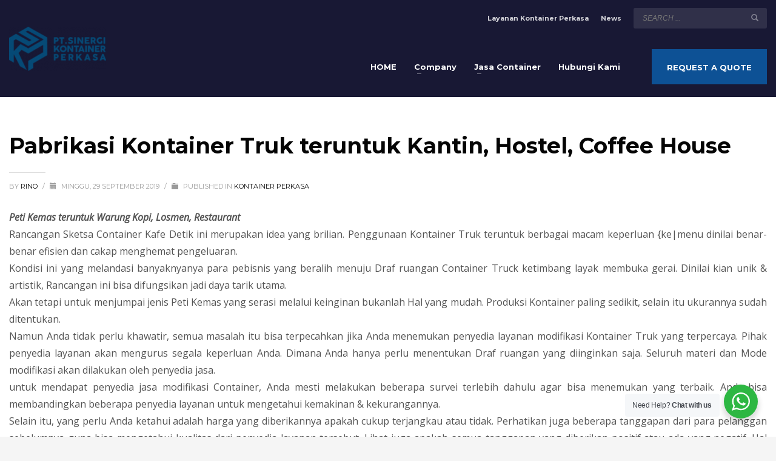

--- FILE ---
content_type: text/html; charset=UTF-8
request_url: https://kontainerperkasa.com/pabrikasi-kontainer-truk-teruntuk-kantin-hostel-coffee-house/
body_size: 25005
content:
<!DOCTYPE html>
<html lang="id">
<head>
<meta charset="UTF-8"/>
<meta name="twitter:widgets:csp" content="on"/>
<link rel="profile" href="http://gmpg.org/xfn/11"/>
<link rel="pingback" href="https://kontainerperkasa.com/xmlrpc.php"/>

<meta name='robots' content='index, follow, max-image-preview:large, max-snippet:-1, max-video-preview:-1' />

	<!-- This site is optimized with the Yoast SEO Premium plugin v17.6 (Yoast SEO v26.1.1) - https://yoast.com/wordpress/plugins/seo/ -->
	<title>Pabrikasi Kontainer Truk teruntuk Kantin, Hostel, Coffee House - Kontainer Perkasa</title><link rel="preload" as="style" href="https://fonts.googleapis.com/css?family=Open%20Sans%3A300%2C300italic%2Cregular%2Citalic%7CMontserrat%3Aregular%2C700&#038;display=swap" /><link rel="stylesheet" href="https://fonts.googleapis.com/css?family=Open%20Sans%3A300%2C300italic%2Cregular%2Citalic%7CMontserrat%3Aregular%2C700&#038;display=swap" media="print" onload="this.media='all'" /><noscript><link rel="stylesheet" href="https://fonts.googleapis.com/css?family=Open%20Sans%3A300%2C300italic%2Cregular%2Citalic%7CMontserrat%3Aregular%2C700&#038;display=swap" /></noscript><link rel="stylesheet" href="https://kontainerperkasa.com/wp-content/cache/min/1/71cfdd70d1c812c9f5a9e68615810d88.css" media="all" data-minify="1" />
	<link rel="canonical" href="https://kontainerperkasa.com/pabrikasi-kontainer-truk-teruntuk-kantin-hostel-coffee-house/" />
	<meta property="og:locale" content="id_ID" />
	<meta property="og:type" content="article" />
	<meta property="og:title" content="Pabrikasi Kontainer Truk teruntuk Kantin, Hostel, Coffee House" />
	<meta property="og:description" content="Peti Kemas teruntuk Warung Kopi, Losmen, Restaurant Rancangan Sketsa Container Kafe Detik ini merupakan idea yang brilian. Penggunaan Kontainer Truk teruntuk berbagai macam keperluan {ke|menu dinilai benar-benar efisien dan cakap menghemat pengeluaran. Kondisi ini yang melandasi banyaknyanya para pebisnis yang beralih menuju Draf ruangan Container Truck ketimbang layak membuka gerai. Dinilai kian unik &amp; artistik," />
	<meta property="og:url" content="https://kontainerperkasa.com/pabrikasi-kontainer-truk-teruntuk-kantin-hostel-coffee-house/" />
	<meta property="og:site_name" content="Kontainer Perkasa" />
	<meta property="article:published_time" content="2019-09-29T06:03:31+00:00" />
	<meta name="author" content="rino" />
	<meta name="twitter:card" content="summary_large_image" />
	<meta name="twitter:label1" content="Ditulis oleh" />
	<meta name="twitter:data1" content="rino" />
	<meta name="twitter:label2" content="Estimasi waktu membaca" />
	<meta name="twitter:data2" content="5 menit" />
	<script type="application/ld+json" class="yoast-schema-graph">{"@context":"https://schema.org","@graph":[{"@type":"WebPage","@id":"https://kontainerperkasa.com/pabrikasi-kontainer-truk-teruntuk-kantin-hostel-coffee-house/","url":"https://kontainerperkasa.com/pabrikasi-kontainer-truk-teruntuk-kantin-hostel-coffee-house/","name":"Pabrikasi Kontainer Truk teruntuk Kantin, Hostel, Coffee House - Kontainer Perkasa","isPartOf":{"@id":"https://kontainerperkasa.com/#website"},"datePublished":"2019-09-29T06:03:31+00:00","author":{"@id":"https://kontainerperkasa.com/#/schema/person/b99d76891fb4dfea8e6ced857911930b"},"breadcrumb":{"@id":"https://kontainerperkasa.com/pabrikasi-kontainer-truk-teruntuk-kantin-hostel-coffee-house/#breadcrumb"},"inLanguage":"id","potentialAction":[{"@type":"ReadAction","target":["https://kontainerperkasa.com/pabrikasi-kontainer-truk-teruntuk-kantin-hostel-coffee-house/"]}]},{"@type":"BreadcrumbList","@id":"https://kontainerperkasa.com/pabrikasi-kontainer-truk-teruntuk-kantin-hostel-coffee-house/#breadcrumb","itemListElement":[{"@type":"ListItem","position":1,"name":"Home","item":"https://kontainerperkasa.com/"},{"@type":"ListItem","position":2,"name":"Pabrikasi Kontainer Truk teruntuk Kantin, Hostel, Coffee House"}]},{"@type":"WebSite","@id":"https://kontainerperkasa.com/#website","url":"https://kontainerperkasa.com/","name":"Kontainer Perkasa","description":"Kontainer Perkasa","potentialAction":[{"@type":"SearchAction","target":{"@type":"EntryPoint","urlTemplate":"https://kontainerperkasa.com/?s={search_term_string}"},"query-input":{"@type":"PropertyValueSpecification","valueRequired":true,"valueName":"search_term_string"}}],"inLanguage":"id"},{"@type":"Person","@id":"https://kontainerperkasa.com/#/schema/person/b99d76891fb4dfea8e6ced857911930b","name":"rino","image":{"@type":"ImageObject","inLanguage":"id","@id":"https://kontainerperkasa.com/#/schema/person/image/","url":"https://secure.gravatar.com/avatar/d838f09ce1649d54f1990ced314da1905382ae9ad424b3b1272ccd5645ac581b?s=96&d=mm&r=g","contentUrl":"https://secure.gravatar.com/avatar/d838f09ce1649d54f1990ced314da1905382ae9ad424b3b1272ccd5645ac581b?s=96&d=mm&r=g","caption":"rino"},"url":"https://kontainerperkasa.com/author/rino/"},{"@type":"ImageObject","inLanguage":"id","@id":"https://kontainerperkasa.com/pabrikasi-kontainer-truk-teruntuk-kantin-hostel-coffee-house/#local-main-organization-logo","url":"","contentUrl":"","caption":"Kontainer Perkasa"}]}</script>
	<!-- / Yoast SEO Premium plugin. -->


<link rel='dns-prefetch' href='//www.googletagmanager.com' />
<link rel='dns-prefetch' href='//fonts.googleapis.com' />
<link href='https://fonts.gstatic.com' crossorigin rel='preconnect' />
<link rel="alternate" type="application/rss+xml" title="Kontainer Perkasa &raquo; Feed" href="https://kontainerperkasa.com/feed/" />
<link rel="alternate" type="application/rss+xml" title="Kontainer Perkasa &raquo; Umpan Komentar" href="https://kontainerperkasa.com/comments/feed/" />
<link rel="alternate" type="application/rss+xml" title="Kontainer Perkasa &raquo; Pabrikasi Kontainer Truk teruntuk Kantin, Hostel, Coffee House Umpan Komentar" href="https://kontainerperkasa.com/pabrikasi-kontainer-truk-teruntuk-kantin-hostel-coffee-house/feed/" />
<link rel="alternate" title="oEmbed (JSON)" type="application/json+oembed" href="https://kontainerperkasa.com/wp-json/oembed/1.0/embed?url=https%3A%2F%2Fkontainerperkasa.com%2Fpabrikasi-kontainer-truk-teruntuk-kantin-hostel-coffee-house%2F" />
<link rel="alternate" title="oEmbed (XML)" type="text/xml+oembed" href="https://kontainerperkasa.com/wp-json/oembed/1.0/embed?url=https%3A%2F%2Fkontainerperkasa.com%2Fpabrikasi-kontainer-truk-teruntuk-kantin-hostel-coffee-house%2F&#038;format=xml" />
<style id='wp-img-auto-sizes-contain-inline-css' type='text/css'>
img:is([sizes=auto i],[sizes^="auto," i]){contain-intrinsic-size:3000px 1500px}
/*# sourceURL=wp-img-auto-sizes-contain-inline-css */
</style>

<style id='wp-emoji-styles-inline-css' type='text/css'>

	img.wp-smiley, img.emoji {
		display: inline !important;
		border: none !important;
		box-shadow: none !important;
		height: 1em !important;
		width: 1em !important;
		margin: 0 0.07em !important;
		vertical-align: -0.1em !important;
		background: none !important;
		padding: 0 !important;
	}
/*# sourceURL=wp-emoji-styles-inline-css */
</style>

<style id='global-styles-inline-css' type='text/css'>
:root{--wp--preset--aspect-ratio--square: 1;--wp--preset--aspect-ratio--4-3: 4/3;--wp--preset--aspect-ratio--3-4: 3/4;--wp--preset--aspect-ratio--3-2: 3/2;--wp--preset--aspect-ratio--2-3: 2/3;--wp--preset--aspect-ratio--16-9: 16/9;--wp--preset--aspect-ratio--9-16: 9/16;--wp--preset--color--black: #000000;--wp--preset--color--cyan-bluish-gray: #abb8c3;--wp--preset--color--white: #ffffff;--wp--preset--color--pale-pink: #f78da7;--wp--preset--color--vivid-red: #cf2e2e;--wp--preset--color--luminous-vivid-orange: #ff6900;--wp--preset--color--luminous-vivid-amber: #fcb900;--wp--preset--color--light-green-cyan: #7bdcb5;--wp--preset--color--vivid-green-cyan: #00d084;--wp--preset--color--pale-cyan-blue: #8ed1fc;--wp--preset--color--vivid-cyan-blue: #0693e3;--wp--preset--color--vivid-purple: #9b51e0;--wp--preset--gradient--vivid-cyan-blue-to-vivid-purple: linear-gradient(135deg,rgb(6,147,227) 0%,rgb(155,81,224) 100%);--wp--preset--gradient--light-green-cyan-to-vivid-green-cyan: linear-gradient(135deg,rgb(122,220,180) 0%,rgb(0,208,130) 100%);--wp--preset--gradient--luminous-vivid-amber-to-luminous-vivid-orange: linear-gradient(135deg,rgb(252,185,0) 0%,rgb(255,105,0) 100%);--wp--preset--gradient--luminous-vivid-orange-to-vivid-red: linear-gradient(135deg,rgb(255,105,0) 0%,rgb(207,46,46) 100%);--wp--preset--gradient--very-light-gray-to-cyan-bluish-gray: linear-gradient(135deg,rgb(238,238,238) 0%,rgb(169,184,195) 100%);--wp--preset--gradient--cool-to-warm-spectrum: linear-gradient(135deg,rgb(74,234,220) 0%,rgb(151,120,209) 20%,rgb(207,42,186) 40%,rgb(238,44,130) 60%,rgb(251,105,98) 80%,rgb(254,248,76) 100%);--wp--preset--gradient--blush-light-purple: linear-gradient(135deg,rgb(255,206,236) 0%,rgb(152,150,240) 100%);--wp--preset--gradient--blush-bordeaux: linear-gradient(135deg,rgb(254,205,165) 0%,rgb(254,45,45) 50%,rgb(107,0,62) 100%);--wp--preset--gradient--luminous-dusk: linear-gradient(135deg,rgb(255,203,112) 0%,rgb(199,81,192) 50%,rgb(65,88,208) 100%);--wp--preset--gradient--pale-ocean: linear-gradient(135deg,rgb(255,245,203) 0%,rgb(182,227,212) 50%,rgb(51,167,181) 100%);--wp--preset--gradient--electric-grass: linear-gradient(135deg,rgb(202,248,128) 0%,rgb(113,206,126) 100%);--wp--preset--gradient--midnight: linear-gradient(135deg,rgb(2,3,129) 0%,rgb(40,116,252) 100%);--wp--preset--font-size--small: 13px;--wp--preset--font-size--medium: 20px;--wp--preset--font-size--large: 36px;--wp--preset--font-size--x-large: 42px;--wp--preset--spacing--20: 0.44rem;--wp--preset--spacing--30: 0.67rem;--wp--preset--spacing--40: 1rem;--wp--preset--spacing--50: 1.5rem;--wp--preset--spacing--60: 2.25rem;--wp--preset--spacing--70: 3.38rem;--wp--preset--spacing--80: 5.06rem;--wp--preset--shadow--natural: 6px 6px 9px rgba(0, 0, 0, 0.2);--wp--preset--shadow--deep: 12px 12px 50px rgba(0, 0, 0, 0.4);--wp--preset--shadow--sharp: 6px 6px 0px rgba(0, 0, 0, 0.2);--wp--preset--shadow--outlined: 6px 6px 0px -3px rgb(255, 255, 255), 6px 6px rgb(0, 0, 0);--wp--preset--shadow--crisp: 6px 6px 0px rgb(0, 0, 0);}:where(.is-layout-flex){gap: 0.5em;}:where(.is-layout-grid){gap: 0.5em;}body .is-layout-flex{display: flex;}.is-layout-flex{flex-wrap: wrap;align-items: center;}.is-layout-flex > :is(*, div){margin: 0;}body .is-layout-grid{display: grid;}.is-layout-grid > :is(*, div){margin: 0;}:where(.wp-block-columns.is-layout-flex){gap: 2em;}:where(.wp-block-columns.is-layout-grid){gap: 2em;}:where(.wp-block-post-template.is-layout-flex){gap: 1.25em;}:where(.wp-block-post-template.is-layout-grid){gap: 1.25em;}.has-black-color{color: var(--wp--preset--color--black) !important;}.has-cyan-bluish-gray-color{color: var(--wp--preset--color--cyan-bluish-gray) !important;}.has-white-color{color: var(--wp--preset--color--white) !important;}.has-pale-pink-color{color: var(--wp--preset--color--pale-pink) !important;}.has-vivid-red-color{color: var(--wp--preset--color--vivid-red) !important;}.has-luminous-vivid-orange-color{color: var(--wp--preset--color--luminous-vivid-orange) !important;}.has-luminous-vivid-amber-color{color: var(--wp--preset--color--luminous-vivid-amber) !important;}.has-light-green-cyan-color{color: var(--wp--preset--color--light-green-cyan) !important;}.has-vivid-green-cyan-color{color: var(--wp--preset--color--vivid-green-cyan) !important;}.has-pale-cyan-blue-color{color: var(--wp--preset--color--pale-cyan-blue) !important;}.has-vivid-cyan-blue-color{color: var(--wp--preset--color--vivid-cyan-blue) !important;}.has-vivid-purple-color{color: var(--wp--preset--color--vivid-purple) !important;}.has-black-background-color{background-color: var(--wp--preset--color--black) !important;}.has-cyan-bluish-gray-background-color{background-color: var(--wp--preset--color--cyan-bluish-gray) !important;}.has-white-background-color{background-color: var(--wp--preset--color--white) !important;}.has-pale-pink-background-color{background-color: var(--wp--preset--color--pale-pink) !important;}.has-vivid-red-background-color{background-color: var(--wp--preset--color--vivid-red) !important;}.has-luminous-vivid-orange-background-color{background-color: var(--wp--preset--color--luminous-vivid-orange) !important;}.has-luminous-vivid-amber-background-color{background-color: var(--wp--preset--color--luminous-vivid-amber) !important;}.has-light-green-cyan-background-color{background-color: var(--wp--preset--color--light-green-cyan) !important;}.has-vivid-green-cyan-background-color{background-color: var(--wp--preset--color--vivid-green-cyan) !important;}.has-pale-cyan-blue-background-color{background-color: var(--wp--preset--color--pale-cyan-blue) !important;}.has-vivid-cyan-blue-background-color{background-color: var(--wp--preset--color--vivid-cyan-blue) !important;}.has-vivid-purple-background-color{background-color: var(--wp--preset--color--vivid-purple) !important;}.has-black-border-color{border-color: var(--wp--preset--color--black) !important;}.has-cyan-bluish-gray-border-color{border-color: var(--wp--preset--color--cyan-bluish-gray) !important;}.has-white-border-color{border-color: var(--wp--preset--color--white) !important;}.has-pale-pink-border-color{border-color: var(--wp--preset--color--pale-pink) !important;}.has-vivid-red-border-color{border-color: var(--wp--preset--color--vivid-red) !important;}.has-luminous-vivid-orange-border-color{border-color: var(--wp--preset--color--luminous-vivid-orange) !important;}.has-luminous-vivid-amber-border-color{border-color: var(--wp--preset--color--luminous-vivid-amber) !important;}.has-light-green-cyan-border-color{border-color: var(--wp--preset--color--light-green-cyan) !important;}.has-vivid-green-cyan-border-color{border-color: var(--wp--preset--color--vivid-green-cyan) !important;}.has-pale-cyan-blue-border-color{border-color: var(--wp--preset--color--pale-cyan-blue) !important;}.has-vivid-cyan-blue-border-color{border-color: var(--wp--preset--color--vivid-cyan-blue) !important;}.has-vivid-purple-border-color{border-color: var(--wp--preset--color--vivid-purple) !important;}.has-vivid-cyan-blue-to-vivid-purple-gradient-background{background: var(--wp--preset--gradient--vivid-cyan-blue-to-vivid-purple) !important;}.has-light-green-cyan-to-vivid-green-cyan-gradient-background{background: var(--wp--preset--gradient--light-green-cyan-to-vivid-green-cyan) !important;}.has-luminous-vivid-amber-to-luminous-vivid-orange-gradient-background{background: var(--wp--preset--gradient--luminous-vivid-amber-to-luminous-vivid-orange) !important;}.has-luminous-vivid-orange-to-vivid-red-gradient-background{background: var(--wp--preset--gradient--luminous-vivid-orange-to-vivid-red) !important;}.has-very-light-gray-to-cyan-bluish-gray-gradient-background{background: var(--wp--preset--gradient--very-light-gray-to-cyan-bluish-gray) !important;}.has-cool-to-warm-spectrum-gradient-background{background: var(--wp--preset--gradient--cool-to-warm-spectrum) !important;}.has-blush-light-purple-gradient-background{background: var(--wp--preset--gradient--blush-light-purple) !important;}.has-blush-bordeaux-gradient-background{background: var(--wp--preset--gradient--blush-bordeaux) !important;}.has-luminous-dusk-gradient-background{background: var(--wp--preset--gradient--luminous-dusk) !important;}.has-pale-ocean-gradient-background{background: var(--wp--preset--gradient--pale-ocean) !important;}.has-electric-grass-gradient-background{background: var(--wp--preset--gradient--electric-grass) !important;}.has-midnight-gradient-background{background: var(--wp--preset--gradient--midnight) !important;}.has-small-font-size{font-size: var(--wp--preset--font-size--small) !important;}.has-medium-font-size{font-size: var(--wp--preset--font-size--medium) !important;}.has-large-font-size{font-size: var(--wp--preset--font-size--large) !important;}.has-x-large-font-size{font-size: var(--wp--preset--font-size--x-large) !important;}
/*# sourceURL=global-styles-inline-css */
</style>

<style id='classic-theme-styles-inline-css' type='text/css'>
/*! This file is auto-generated */
.wp-block-button__link{color:#fff;background-color:#32373c;border-radius:9999px;box-shadow:none;text-decoration:none;padding:calc(.667em + 2px) calc(1.333em + 2px);font-size:1.125em}.wp-block-file__button{background:#32373c;color:#fff;text-decoration:none}
/*# sourceURL=/wp-includes/css/classic-themes.min.css */
</style>








<style id='rs-plugin-settings-inline-css' type='text/css'>
#rs-demo-id {}
/*# sourceURL=rs-plugin-settings-inline-css */
</style>







<link rel='stylesheet' id='th-theme-print-stylesheet-css' href='https://kontainerperkasa.com/wp-content/themes/kallyas/css/print.css?ver=4.17.3' type='text/css' media='print' />

<style id='rocket-lazyload-inline-css' type='text/css'>
.rll-youtube-player{position:relative;padding-bottom:56.23%;height:0;overflow:hidden;max-width:100%;}.rll-youtube-player iframe{position:absolute;top:0;left:0;width:100%;height:100%;z-index:100;background:0 0}.rll-youtube-player img{bottom:0;display:block;left:0;margin:auto;max-width:100%;width:100%;position:absolute;right:0;top:0;border:none;height:auto;cursor:pointer;-webkit-transition:.4s all;-moz-transition:.4s all;transition:.4s all}.rll-youtube-player img:hover{-webkit-filter:brightness(75%)}.rll-youtube-player .play{height:72px;width:72px;left:50%;top:50%;margin-left:-36px;margin-top:-36px;position:absolute;background:url(https://kontainerperkasa.com/wp-content/plugins/wp-rocket/assets/img/youtube.png) no-repeat;cursor:pointer}
/*# sourceURL=rocket-lazyload-inline-css */
</style>
<script type="text/javascript" src="https://kontainerperkasa.com/wp-includes/js/jquery/jquery.min.js?ver=3.7.1" id="jquery-core-js" defer></script>



<script type="text/javascript" id="nta-js-popup-js-extra">
/* <![CDATA[ */
var ntawaAjax = {"url":"https://kontainerperkasa.com/wp-admin/admin-ajax.php"};
//# sourceURL=nta-js-popup-js-extra
/* ]]> */
</script>


<!-- Potongan tag Google (gtag.js) ditambahkan oleh Site Kit -->
<!-- Snippet Google Analytics telah ditambahkan oleh Site Kit -->
<script type="text/javascript" src="https://www.googletagmanager.com/gtag/js?id=G-EFGVXKYG8B" id="google_gtagjs-js" async></script>
<script type="text/javascript" id="google_gtagjs-js-after">
/* <![CDATA[ */
window.dataLayer = window.dataLayer || [];function gtag(){dataLayer.push(arguments);}
gtag("set","linker",{"domains":["kontainerperkasa.com"]});
gtag("js", new Date());
gtag("set", "developer_id.dZTNiMT", true);
gtag("config", "G-EFGVXKYG8B");
//# sourceURL=google_gtagjs-js-after
/* ]]> */
</script>
<link rel="https://api.w.org/" href="https://kontainerperkasa.com/wp-json/" /><link rel="alternate" title="JSON" type="application/json" href="https://kontainerperkasa.com/wp-json/wp/v2/posts/15916" /><link rel="EditURI" type="application/rsd+xml" title="RSD" href="https://kontainerperkasa.com/xmlrpc.php?rsd" />
<meta name="generator" content="WordPress 6.9" />
<link rel='shortlink' href='https://kontainerperkasa.com/?p=15916' />
<meta name="generator" content="Site Kit by Google 1.163.0" />		<meta name="theme-color"
			  content="#0d5195">
				<meta name="viewport" content="width=device-width, initial-scale=1, maximum-scale=1"/>
		
		<!--[if lte IE 8]>
		<script type="text/javascript">var \$buoop = {
				vs: {i: 10, f: 25, o: 12.1, s: 7, n: 9}
			};

			\$buoop.ol = window.onload;

			window.onload = function () {
				try {
					if (\$buoop.ol) {
						\$buoop.ol()
					}
				}
				catch (e) {
				}

				var e = document.createElement("script");
				e.setAttribute("type", "text/javascript");
				e.setAttribute("src", "https://browser-update.org/update.js");
				document.body.appendChild(e);
			};</script>
		<![endif]-->

		<!-- for IE6-8 support of HTML5 elements -->
		<!--[if lt IE 9]>
		<script src="//html5shim.googlecode.com/svn/trunk/html5.js"></script>
		<![endif]-->
		
	<!-- Fallback for animating in viewport -->
	<noscript>
		<style type="text/css" media="screen">
			.zn-animateInViewport {visibility: visible;}
		</style>
	</noscript>
	<meta name="generator" content="Elementor 3.32.4; features: additional_custom_breakpoints; settings: css_print_method-external, google_font-enabled, font_display-auto">
<style type="text/css">.recentcomments a{display:inline !important;padding:0 !important;margin:0 !important;}</style>        <style>
            .wa__stt_offline{
                pointer-events: none;
            }

            .wa__button_text_only_me .wa__btn_txt{
                padding-top: 16px !important;
                padding-bottom: 15px !important;
            }

            .wa__popup_content_item .wa__cs_img_wrap{
                width: 48px;
                height: 48px;
            }

            .wa__popup_chat_box .wa__popup_heading{
                background: #2db742;
            }

            .wa__btn_popup .wa__btn_popup_icon{
                background: #2db742;
            }

            .wa__popup_chat_box .wa__stt{
                border-left: 2px solid  #2db742;
            }

            .wa__popup_chat_box .wa__popup_heading .wa__popup_title{
                color: #fff;
            }

            .wa__popup_chat_box .wa__popup_heading .wa__popup_intro{
                color: #fff;
                opacity: 0.8;
            }

            .wa__popup_chat_box .wa__popup_heading .wa__popup_intro strong{

            }

            
        </style>

        			<style>
				.e-con.e-parent:nth-of-type(n+4):not(.e-lazyloaded):not(.e-no-lazyload),
				.e-con.e-parent:nth-of-type(n+4):not(.e-lazyloaded):not(.e-no-lazyload) * {
					background-image: none !important;
				}
				@media screen and (max-height: 1024px) {
					.e-con.e-parent:nth-of-type(n+3):not(.e-lazyloaded):not(.e-no-lazyload),
					.e-con.e-parent:nth-of-type(n+3):not(.e-lazyloaded):not(.e-no-lazyload) * {
						background-image: none !important;
					}
				}
				@media screen and (max-height: 640px) {
					.e-con.e-parent:nth-of-type(n+2):not(.e-lazyloaded):not(.e-no-lazyload),
					.e-con.e-parent:nth-of-type(n+2):not(.e-lazyloaded):not(.e-no-lazyload) * {
						background-image: none !important;
					}
				}
			</style>
			<meta name="generator" content="Powered by Slider Revolution 6.0.5 - responsive, Mobile-Friendly Slider Plugin for WordPress with comfortable drag and drop interface." />
<link rel="icon" href="https://kontainerperkasa.com/wp-content/uploads/2019/08/cropped-Sinergi-Kontainer-Perkasa-e1566499733425-150x150.png" sizes="32x32" />
<link rel="icon" href="https://kontainerperkasa.com/wp-content/uploads/2019/08/cropped-Sinergi-Kontainer-Perkasa-e1566499733425-300x300.png" sizes="192x192" />
<link rel="apple-touch-icon" href="https://kontainerperkasa.com/wp-content/uploads/2019/08/cropped-Sinergi-Kontainer-Perkasa-e1566499733425-187x187.png" />
<meta name="msapplication-TileImage" content="https://kontainerperkasa.com/wp-content/uploads/2019/08/cropped-Sinergi-Kontainer-Perkasa-e1566499733425-300x300.png" />
<script type="text/javascript">function setREVStartSize(a){try{var b,c=document.getElementById(a.c).parentNode.offsetWidth;if(c=0===c||isNaN(c)?window.innerWidth:c,a.tabw=void 0===a.tabw?0:parseInt(a.tabw),a.thumbw=void 0===a.thumbw?0:parseInt(a.thumbw),a.tabh=void 0===a.tabh?0:parseInt(a.tabh),a.thumbh=void 0===a.thumbh?0:parseInt(a.thumbh),a.tabhide=void 0===a.tabhide?0:parseInt(a.tabhide),a.thumbhide=void 0===a.thumbhide?0:parseInt(a.thumbhide),a.mh=void 0===a.mh||""==a.mh?0:a.mh,"fullscreen"===a.layout||"fullscreen"===a.l)b=Math.max(a.mh,window.innerHeight);else{for(var d in a.gw=Array.isArray(a.gw)?a.gw:[a.gw],a.rl)(void 0===a.gw[d]||0===a.gw[d])&&(a.gw[d]=a.gw[d-1]);for(var d in a.gh=void 0===a.el||""===a.el||Array.isArray(a.el)&&0==a.el.length?a.gh:a.el,a.gh=Array.isArray(a.gh)?a.gh:[a.gh],a.rl)(void 0===a.gh[d]||0===a.gh[d])&&(a.gh[d]=a.gh[d-1]);var e,f=Array(a.rl.length),g=0;for(var d in a.tabw=a.tabhide>=c?0:a.tabw,a.thumbw=a.thumbhide>=c?0:a.thumbw,a.tabh=a.tabhide>=c?0:a.tabh,a.thumbh=a.thumbhide>=c?0:a.thumbh,a.rl)f[d]=a.rl[d]<window.innerWidth?0:a.rl[d];for(var d in e=f[0],f)e>f[d]&&0<f[d]&&(e=f[d],g=d);var h=c>a.gw[g]+a.tabw+a.thumbw?1:(c-(a.tabw+a.thumbw))/a.gw[g];b=a.gh[g]*h+(a.tabh+a.thumbh)}void 0===window.rs_init_css&&(window.rs_init_css=document.head.appendChild(document.createElement("style"))),document.getElementById(a.c).height=b,window.rs_init_css.innerHTML+="#"+a.c+"_wrapper { height: "+b+"px }"}catch(a){console.log("Failure at Presize of Slider:"+a)}};</script>
<!-- Global site tag (gtag.js) - Google Analytics -->
<script async src="https://www.googletagmanager.com/gtag/js?id=UA-144162501-2"></script>
<script>
  window.dataLayer = window.dataLayer || [];
  function gtag(){dataLayer.push(arguments);}
  gtag('js', new Date());

  gtag('config', 'UA-144162501-2');
</script>
<noscript><style id="rocket-lazyload-nojs-css">.rll-youtube-player, [data-lazy-src]{display:none !important;}</style></noscript></head>

<body  class="wp-singular post-template-default single single-post postid-15916 single-format-standard wp-theme-kallyas kl-skin--light elementor-default elementor-kit-19126" itemscope="itemscope" itemtype="https://schema.org/WebPage" >


<div class="login_register_stuff"></div><!-- end login register stuff -->		<div id="fb-root"></div>
		
		

<div id="page_wrapper">

<header id="header" class="site-header  style4 cta_button    header--no-stick headerstyle-xs--image_color  sticky-resize headerstyle--image_color site-header--relative nav-th--light siteheader-classic siteheader-classic-normal sheader-sh--light"  >
		<div class="site-header-wrapper sticky-top-area">

		<div class="kl-top-header site-header-main-wrapper clearfix   sh--light">

			<div class="container siteheader-container header--oldstyles">

				<div class="fxb-row fxb-row-col-sm">

										<div class='fxb-col fxb fxb-center-x fxb-center-y fxb-basis-auto fxb-grow-0'>
								<div id="logo-container" class="logo-container   logosize--no zn-original-logo">
			<!-- Logo -->
			<h3 class='site-logo logo ' id='logo'><a href='https://kontainerperkasa.com/' class='site-logo-anch'><img class="logo-img site-logo-img" src="data:image/svg+xml,%3Csvg%20xmlns='http://www.w3.org/2000/svg'%20viewBox='0%200%20160%2073'%3E%3C/svg%3E" width="160" height="73"  alt="Kontainer Perkasa" title="Kontainer Perkasa" data-mobile-logo="https://kontainerperkasa.com/wp-content/uploads/2021/10/Sinergi-Kontainer-Perkasa-e1566499733425.png-e1635660886946.webp" data-lazy-src="https://kontainerperkasa.com/wp-content/uploads/2019/08/Sinergi-Kontainer-Perkasa-e1635660841108.png" /><noscript><img class="logo-img site-logo-img" src="https://kontainerperkasa.com/wp-content/uploads/2019/08/Sinergi-Kontainer-Perkasa-e1635660841108.png" width="160" height="73"  alt="Kontainer Perkasa" title="Kontainer Perkasa" data-mobile-logo="https://kontainerperkasa.com/wp-content/uploads/2021/10/Sinergi-Kontainer-Perkasa-e1566499733425.png-e1635660886946.webp" /></noscript></a></h3>			<!-- InfoCard -->
					</div>

							</div>
					
					<div class='fxb-col fxb-basis-auto'>

						

	<div class="separator site-header-separator visible-xs"></div>
	<div class="fxb-row site-header-row site-header-top ">

		<div class='fxb-col fxb fxb-start-x fxb-center-y fxb-basis-auto site-header-col-left site-header-top-left'>
								</div>

		<div class='fxb-col fxb fxb-end-x fxb-center-y fxb-basis-auto site-header-col-right site-header-top-right'>
						<ul id="menu-top-menu-1" class=" topnav topnav-no-sc"><li class="menu-item menu-item-type-post_type menu-item-object-page menu-item-718"><a href="https://kontainerperkasa.com/service-kontainer-perkasa/">Layanan Kontainer Perkasa</a></li>
<li class="menu-item menu-item-type-post_type menu-item-object-page menu-item-728"><a href="https://kontainerperkasa.com/news/">News</a></li>
</ul>
		<div id="search" class="sh-component header-search headsearch--inp">

			<a href="#" class="searchBtn header-search-button">
				<span class="glyphicon glyphicon-search kl-icon-white"></span>
			</a>

			<div class="search-container header-search-container">
				
<form id="searchform" class="gensearch__form" action="https://kontainerperkasa.com/" method="get">
	<input id="s" name="s" value="" class="inputbox gensearch__input" type="text" placeholder="SEARCH ..." />
	<button type="submit" id="searchsubmit" value="go" class="gensearch__submit glyphicon glyphicon-search"></button>
	</form>			</div>
		</div>

				</div>

	</div><!-- /.site-header-top -->

	<div class="separator site-header-separator visible-xs"></div>


<div class="fxb-row site-header-row site-header-main ">

	<div class='fxb-col fxb fxb-start-x fxb-center-y fxb-basis-auto site-header-col-left site-header-main-left'>
			</div>

	<div class='fxb-col fxb fxb-center-x fxb-center-y fxb-basis-auto site-header-col-center site-header-main-center'>
			</div>

	<div class='fxb-col fxb fxb-end-x fxb-center-y fxb-basis-auto site-header-col-right site-header-main-right'>

		<div class='fxb-col fxb fxb-end-x fxb-center-y fxb-basis-auto site-header-main-right-top'>
								<div class="sh-component main-menu-wrapper" role="navigation" itemscope="itemscope" itemtype="https://schema.org/SiteNavigationElement" >

					<div class="zn-res-menuwrapper">
			<a href="#" class="zn-res-trigger zn-menuBurger zn-menuBurger--3--s zn-menuBurger--anim1 " id="zn-res-trigger">
				<span></span>
				<span></span>
				<span></span>
			</a>
		</div><!-- end responsive menu -->
		<div id="main-menu" class="main-nav mainnav--sidepanel mainnav--active-uline mainnav--pointer-dash nav-mm--light zn_mega_wrapper "><ul id="menu-main-menu" class="main-menu main-menu-nav zn_mega_menu "><li id="menu-item-495" class="main-menu-item menu-item menu-item-type-post_type menu-item-object-page menu-item-home menu-item-495  main-menu-item-top  menu-item-even menu-item-depth-0"><a href="https://kontainerperkasa.com/" class=" main-menu-link main-menu-link-top"><span>HOME</span></a></li>
<li id="menu-item-731" class="main-menu-item menu-item menu-item-type-post_type menu-item-object-page menu-item-has-children menu-item-731  main-menu-item-top  menu-item-even menu-item-depth-0"><a href="https://kontainerperkasa.com/tentang-kami/" class=" main-menu-link main-menu-link-top"><span>Company</span></a>
<ul class="sub-menu clearfix">
	<li id="menu-item-733" class="main-menu-item menu-item menu-item-type-post_type menu-item-object-page menu-item-733  main-menu-item-sub  menu-item-odd menu-item-depth-1"><a href="https://kontainerperkasa.com/tentang-kami/" class=" main-menu-link main-menu-link-sub"><span>Tentang Kami</span></a></li>
	<li id="menu-item-715" class="main-menu-item menu-item menu-item-type-post_type menu-item-object-page menu-item-715  main-menu-item-sub  menu-item-odd menu-item-depth-1"><a href="https://kontainerperkasa.com/service-kontainer-perkasa/" class=" main-menu-link main-menu-link-sub"><span>Service Kontainer Perkasa</span></a></li>
	<li id="menu-item-709" class="main-menu-item menu-item menu-item-type-post_type menu-item-object-page menu-item-709  main-menu-item-sub  menu-item-odd menu-item-depth-1"><a href="https://kontainerperkasa.com/galeri-kontainer-perkasa/" class=" main-menu-link main-menu-link-sub"><span>Galeri Kontainer Perkasa</span></a></li>
</ul>
</li>
<li id="menu-item-774" class="main-menu-item menu-item menu-item-type-post_type menu-item-object-page menu-item-has-children menu-item-774  main-menu-item-top  menu-item-even menu-item-depth-0"><a href="https://kontainerperkasa.com/sewa-container-tahunan/" class=" main-menu-link main-menu-link-top"><span>Jasa Container</span></a>
<ul class="sub-menu clearfix">
	<li id="menu-item-767" class="main-menu-item menu-item menu-item-type-post_type menu-item-object-page menu-item-767  main-menu-item-sub  menu-item-odd menu-item-depth-1"><a href="https://kontainerperkasa.com/container-cafe/" class=" main-menu-link main-menu-link-sub"><span>Container Cafe</span></a></li>
	<li id="menu-item-768" class="main-menu-item menu-item menu-item-type-post_type menu-item-object-page menu-item-768  main-menu-item-sub  menu-item-odd menu-item-depth-1"><a href="https://kontainerperkasa.com/container-office/" class=" main-menu-link main-menu-link-sub"><span>Container Office</span></a></li>
	<li id="menu-item-814" class="main-menu-item menu-item menu-item-type-post_type menu-item-object-page menu-item-814  main-menu-item-sub  menu-item-odd menu-item-depth-1"><a href="https://kontainerperkasa.com/container-laboratorium/" class=" main-menu-link main-menu-link-sub"><span>Container Laboratorium</span></a></li>
	<li id="menu-item-815" class="main-menu-item menu-item menu-item-type-post_type menu-item-object-page menu-item-815  main-menu-item-sub  menu-item-odd menu-item-depth-1"><a href="https://kontainerperkasa.com/container-loket/" class=" main-menu-link main-menu-link-sub"><span>Container Loket</span></a></li>
	<li id="menu-item-816" class="main-menu-item menu-item menu-item-type-post_type menu-item-object-page menu-item-816  main-menu-item-sub  menu-item-odd menu-item-depth-1"><a href="https://kontainerperkasa.com/container-refrigator/" class=" main-menu-link main-menu-link-sub"><span>Container Refrigator</span></a></li>
	<li id="menu-item-769" class="main-menu-item menu-item menu-item-type-post_type menu-item-object-page menu-item-769  main-menu-item-sub  menu-item-odd menu-item-depth-1"><a href="https://kontainerperkasa.com/jual-container/" class=" main-menu-link main-menu-link-sub"><span>Jual Container</span></a></li>
	<li id="menu-item-770" class="main-menu-item menu-item menu-item-type-post_type menu-item-object-page menu-item-770  main-menu-item-sub  menu-item-odd menu-item-depth-1"><a href="https://kontainerperkasa.com/sewa-container-bulanan/" class=" main-menu-link main-menu-link-sub"><span>Sewa Container Bulanan</span></a></li>
	<li id="menu-item-771" class="main-menu-item menu-item menu-item-type-post_type menu-item-object-page menu-item-771  main-menu-item-sub  menu-item-odd menu-item-depth-1"><a href="https://kontainerperkasa.com/sewa-container-tahunan/" class=" main-menu-link main-menu-link-sub"><span>Sewa Container Tahunan</span></a></li>
</ul>
</li>
<li id="menu-item-710" class="main-menu-item menu-item menu-item-type-post_type menu-item-object-page menu-item-710  main-menu-item-top  menu-item-even menu-item-depth-0"><a href="https://kontainerperkasa.com/hubungi-kami/" class=" main-menu-link main-menu-link-top"><span>Hubungi Kami</span></a></li>
</ul></div>		</div>
		<!-- end main_menu -->
		<a href="https://api.whatsapp.com/send?phone=6281280818444&#038;text=Hallo%20saya%20ingin%20pesan%20kontainer"  class="sh-component ctabutton cta-button-0 kl-cta-custom btn btn-fullcolor btn-md zn_dummy_value cta-icon--before btn--square"  data-target="smoothscroll"  itemprop="url" ><span>REQUEST A QUOTE</span></a>		</div>

		
	</div>

</div><!-- /.site-header-main -->


					</div>
				</div>
							</div><!-- /.siteheader-container -->
		</div><!-- /.site-header-main-wrapper -->

	</div><!-- /.site-header-wrapper -->
	</header>

	<section id="content" class="site-content">
		<div class="container">
			<div class="row">

				<!--// Main Content: page content from WP_EDITOR along with the appropriate sidebar if one specified. -->
				<div class="col-md-12" role="main" itemprop="mainContentOfPage" >
					<div id="th-content-post">
						<div id="post-15916" class="kl-single-layout--classic post-15916 post type-post status-publish format-standard hentry category-kontainer-perkasa tag-lesehan tag-pabrikasi-container-digunakan-untuk-kafe tag-perhotelan">

    
    <div class="itemView clearfix eBlog kl-blog kl-blog-list-wrapper kl-blog--style-light ">

        <h1 class="page-title kl-blog-post-title entry-title" itemprop="headline" >Pabrikasi Kontainer Truk teruntuk Kantin, Hostel, Coffee House</h1><div class="kl-blog-post" itemscope="itemscope" itemtype="https://schema.org/Blog" >

    <div class="itemHeader kl-blog-post-header">
    <div class="post_details kl-blog-post-details kl-font-alt">
        <span class="itemAuthor kl-blog-post-details-author vcard author"  itemprop="author" itemscope="itemscope" itemtype="https://schema.org/Person" >
	by	<span class="fn">
		<a class=" kl-blog-post-author-link" href="https://kontainerperkasa.com/author/rino/">
			rino		</a>
	</span>
</span>
        <span class="infSep kl-blog-post-details-sep "> / </span>
        <span class="itemDateCreated kl-blog-post-date" itemprop="datePublished" >
	<span class="kl-blog-post-date-icon glyphicon glyphicon-calendar"></span>
	<span class="updated">
		Minggu, 29 September 2019	</span>
</span>
        <span class="infSep kl-blog-post-details-sep"> / </span>
        <span class="itemCategory kl-blog-post-category">
    <span class="kl-blog-post-category-icon glyphicon glyphicon-folder-close"></span>
    Published in </span>
<a href="https://kontainerperkasa.com/category/kontainer-perkasa/" rel="category tag">Kontainer Perkasa</a>    </div>
</div>
<!-- end itemheader -->
<div class="itemBody kl-blog-post-body kl-blog-cols-1" itemprop="text" >
    <!-- Blog Image -->
        <!-- Blog Content -->
    <div class="clearfix" style="text-align: justify;">
<div class="clearfix" style="text-align: justify;"><strong><em>Peti Kemas teruntuk Warung Kopi, Losmen, Restaurant</em></strong></div>
<div></div>
<div class="clearfix" style="text-align: justify;">Rancangan Sketsa Container Kafe Detik ini merupakan idea yang brilian. Penggunaan Kontainer Truk teruntuk berbagai macam keperluan {ke|menu dinilai benar-benar efisien dan cakap menghemat pengeluaran.</div>
<div></div>
<div class="clearfix" style="text-align: justify;">Kondisi ini yang melandasi banyaknyanya para pebisnis yang beralih menuju Draf ruangan Container Truck ketimbang layak membuka gerai. Dinilai kian unik &amp; artistik, Rancangan ini bisa difungsikan jadi daya tarik utama.</div>
<div class="clearfix" style="text-align: justify;">Akan tetapi untuk menjumpai jenis Peti Kemas yang serasi melalui keinginan bukanlah Hal yang mudah. Produksi Kontainer paling sedikit, selain itu ukurannya sudah ditentukan.</div>
<div></div>
<div class="clearfix" style="text-align: justify;">Namun Anda tidak perlu khawatir, semua masalah itu bisa terpecahkan jika Anda menemukan penyedia layanan modifikasi Kontainer Truk yang terpercaya. Pihak penyedia layanan akan mengurus segala keperluan Anda. Dimana Anda hanya perlu menentukan Draf ruangan yang diinginkan saja. Seluruh materi dan Mode modifikasi akan dilakukan oleh penyedia jasa.<br />
untuk mendapat penyedia jasa modifikasi Container, Anda mesti melakukan beberapa survei terlebih dahulu agar bisa menemukan yang terbaik. Anda bisa membandingkan beberapa penyedia layanan untuk mengetahui kemakinan &amp; kekurangannya.</div>
<div></div>
<div class="clearfix" style="text-align: justify;">Selain itu, yang perlu Anda ketahui adalah harga yang diberikannya apakah cukup terjangkau atau tidak. Perhatikan juga beberapa tanggapan dari para pelanggan sebelumnya guna bisa mengetahui kualitas dari penyedia layanan tersebut. Lihat juga apakah semua tanggapan yang diberikan positif atau ada yang negatif. Hal tersebut bisa menjadi materi pertimbangan bagi Anda untuk mengetahui apakah penyedia jasa tersebut dapat dipercaya atau tidak.</div>
<div class="clearfix" style="text-align: justify;">Ruangan multifungsi menggunakan Kontainer<br />
Tatkala ini, Peti Kemas bukan hanya dipakai untuk mengirim barang dengan jumlah yang besar saja. Tetapi Kontainer bekas Detik ini bisa disulap menjadi Kontainer Bar, Lesehan &amp; Draf ruangan lainnya. Ruangan yang dihasilkan dari modifikasi Kontainer Truk ini menjadi terlihat lebih panjang dan juga luas. Hal ini memungkinkan ruangan makin nyaman untuk dipakai.</div>
<div class="clearfix" style="text-align: justify;">Penggunaan Kontainer teruntuk beraneka rupa ruangan memiliki besarnya keunggulan, salah satunya adalah ramah lingkungan. Biasanya dalam Proses pembangunan rumah sering kali meninggalkan jumlahnya sampah. Selain itu, karena pengeluaran pembangunan yang cukup maKondisi membuat sebagian rumah wajib tertunda Mode pembangunannya. Kondisi ini membuat pemakaian kayu menjadi sia-sia.</div>
<div></div>
<div class="clearfix" style="text-align: justify;">PadaPerihal kayu diambil dari pohon yang sepatutnya menjaga sirkulasi air.<br />
Dengan pemakaian Peti Kemas untuk ruangan maka pemakaian kayu akan makin berkurang dan sedikit demi sedikit bisa mengatasi global warming. Hal ini yang membuat bahan Kontainer amat ramah lingkungan guna dijadikan ruangan. Selain itu, Container Truck juga bisa dimodifikasi oleh lebih sepele serta tambahan beragam ornamen dan juga cat.</div>
<h3 class="clearfix" style="text-align: justify;"><em><strong>Apa saja produk <a href="https://kontainerperkasa.com/">Kontainer</a> yang disediakan oleh Sinergi Kontainer Perkasa?</strong></em></h3>
<div class="clearfix" style="text-align: justify;">Salah satu layanan utama dari Kontainer Perkasa adalah custom Kontainer. Dimana Anda bisa melakukan custom terhadap peti kemas cocok seraya Draf yang diinginkan.</div>
<div></div>
<div class="clearfix" style="text-align: justify;">Container Truck benar-benar gampang guna dibongkar dan manfaatkan selaku ruangan lain. Sinergi Kontainer Perkasa langsung mengerjakannya sendiri dibantu oleh tenaga ahli yang dimiliki. Hal ini yang menyebabkan Kontainer Perkasa mampu memberikan harga yang terjangkau guna beraneka rupa kebutuhan Container Anda.</div>
<div></div>
<h3 class="clearfix" style="text-align: justify;"><strong><a href="https://kontainerperkasa.com/container-loket/">• </a>Locket Container Truck</strong></h3>
<div class="clearfix" style="text-align: justify;">Kontainer locket difungsikan selaku tempat penjualan guna membeli tiket masuk. Biasanya locket Kontainer Truk akan dipakai teruntuk beberapa event berbayar yang besar. Locket Container Truck ini bisa dipindahkan cocok dengan kebutuhan. Event biasanya akan berlangsung dalam interval tertentu sehingga locket juga hanya dibutuhkan pada Saat itu. Jika tidak difungsikan lagi maka locket Container Truck bisa dipindahkan.</div>
<div></div>
<h3 class="clearfix" style="text-align: justify;">• <strong>Kitchen Container Truck</strong></h3>
<div class="clearfix" style="text-align: justify;">Jika depot yang Anda sewa untuk berjualan cukup kecil, maka Anda bisa menambahkan kitchen Peti Kemas di bagian belakang untuk dipakai memasak. Kitchen Container ini bisa disesuaikan dengan kebutuhan apakah ingin terdapat pembuangan udara atau menggunakan ac. Semua bisa dimodifikasi keinginan.</div>
<div></div>
<h3 class="clearfix" style="text-align: justify;">• <strong>Clinic Kontainer</strong></h3>
<div class="clearfix" style="text-align: justify;">Ketika arus mudik terjadi tentu dibutuhkan posko yang dijadikan sebagai klinik yang diletakkan pada berbagai ragam luas jalan.</div>
<div></div>
<h3 class="clearfix" style="text-align: justify;">•<strong> Reading room Container Truck</strong></h3>
<div class="clearfix" style="text-align: justify;">Tentu sudah besarnya yang mengetahui tentang perpustakaan berjalan yang banyaknya menyediakan bervariasi buku bacaan. Muncul lagi inspirasi baru seraya mendirikan ruang baca yang terbuat dari Container Truck. Pada ruang baca ini akan disediakan bermacam tipe buku yang bisa dibaca guna menambah wawasan.</div>
<div></div>
<h3 class="clearfix" style="text-align: justify;">• <strong>Store Container</strong></h3>
<div class="clearfix" style="text-align: justify;">besarnya idea bermunculan seiring berkembangnya zaman, salah satunya adalah menjadi Kontainer seperti ruangan depot. serta menggunakan Kontainer Truk ini Anda bisa membangun gerai yang fleksibel. gerai yang terbuat dari bahan kontainer benar-benar sederhana guna dipindahkan.</div>
<div></div>
<h3 class="clearfix" style="text-align: justify;"><em><strong>Alasan mengapa harus memilih Kontainer Perkasa</strong></em></h3>
<p class="clearfix" style="text-align: justify;">Terdapat jumlahnya sekali penyedia jasa yang menawarkan guna melakukan modifikasi pada Container. Tetapi bagi Anda yang ingin menjumpai hasil yang terbaik tentu wajib memilih penyedia jasa yang tepat. Dimana penyedia layanan pantas handal &amp; profesional. Salah satu penyedia layanan modifikasi Kontainer Truk yang unggulan adalah Kontainer Perkasa. Berikut akan dijabarkan beberapa alasan kenapa perlu memilih Kontainer Perkasa dibandingkan serta penyedia layanan lain.</p>
<h4 class="clearfix" style="text-align: justify;"><strong>• Bahan Container yang digunakan adalah unggulan</strong></h4>
<div class="clearfix" style="text-align: justify;">Biasanya yang difungsikan teruntuk membuat modifikasi adalah bahan Kontainer bekas. Dimana container tersebut tidak digunakan lagi karena bermacam alasan. untuk menunjang ruangan yang kokoh tentu dibutuhkan kualitas materi yang bagus meski bekas. Kontainer Perkasa menyediakan bahan terbaik teruntuk bisa menunjang keinginan Anda. Sinergi Kontainer Perkasa akan memilih bahan bekas yang berkualitas. Sehingga ruangan yang dibutuhkan akan kokoh &amp; awet.</div>
<div></div>
<h4 class="clearfix" style="text-align: justify;"><strong>• Alur pembayaran sederhana</strong></h4>
<div class="clearfix" style="text-align: justify;">Kontainer Perkasa memberikan bermacam-macam pilihan metode pembayaran mulai dari transfer, kartu kredit dan lain jadinya. Anda juga bisa mengatur pembayaran bersama tim terkait. Jika keberatan melalui harga yang diberikan, maka Anda bisa mengajukan cicilan untuk membayarnya beberapa kali sebelum produk yang Anda inginkan jadi. Kemudahan pembayaran ini diberikan oleh Sinergi Kontainer Perkasa guna menunjang kenyamanan pengguna Tatkala menggunakan layanan.</div>
<div></div>
<h4 class="clearfix" style="text-align: justify;"><strong>• Prosedur pemesanan mudah</strong></h4>
<div class="clearfix" style="text-align: justify;">Kontainer Perkasa memiliki admin khusus teruntuk menerima semua pesanan yang masuk. melalui begitu Anda bisa langsung menghubungi pihak admin guna menemukan informasi seputar pemesanan. Proses pemesanannya pun akan gampang dan cepat dilakukan. Anda akan diarahkan langsung oleh pihak terkait guna membicarakan tentang Desain dan segala Kondisi yang dibutuhkan. Anda juga bisa membahas harga bersama dengan tim terkait.</div>
<div></div>
<h4 class="clearfix" style="text-align: justify;">• <strong>Desain dapat dicocokkan dengan keinginan</strong><br />
<strong>Kontainer Perkasa paling memahami keperluan dan selera pelanggannya.</strong></h4>
<div></div>
<div class="clearfix" style="text-align: justify;">Anda hanya perlu memberitahukan Rancangan yang diinginkan, maka Sinergi Kontainer Perkasa akan memberikan Anda masukkan gagasan untuk membuat tampilan ruangan semakin menarik. Pengalaman yang dimiliki oleh Sinergi Kontainer Perkasa, membuatnya berpengalaman untuk menghadirkan inisiatif baru teruntuk memuaskan pelanggannya.</div>
<div></div>
<div class="clearfix" style="text-align: justify;">Serta penjelasan diatas maka Anda bisa kian memahami bagaimana layanan yang akan diberikan oleh Sinergi Kontainer Perkasa. Anda bisa menentukan sendiri Draf container yang diinginkan. serta berbagai rupa pengalaman yang dimiliki oleh Kontainer Perkasa, apa saja bagai kebutuhan Anda bisa diwujudkan pada baik. Kontainer Perkasa melakukan custom kontainer sendiri di kantor pusat sehingga pengerjaannya dapat dikontrol serta baik. Hal ini juga yang membuat Sinergi Kontainer Perkasa bisa menjamin kualitas dari produk yang dijualnya. Bersama seraya para pekerja yang handal dan berpengalaman, Sinergi Kontainer Perkasa memberikan jaminan pelayanan terbaik untuk para pelanggan.</div>
</div>
<blockquote>
<h1><em>MINTA QUOTATION SEKARANG ? <strong><a href="https://api.whatsapp.com/send?phone=6281388088812&amp;text=Hallo%20saya%20ingin%20penawaran%20kontainer">WHATSAPP KONTAINER PERKASA</a></strong></em></h1>
</blockquote>

</div>
<!-- end item body -->
<div class="clearfix"></div>
<!-- Social sharing -->
<div class="blog-item-share">
	<div class="zn-shareIcons" data-share-title="SHARE:"><a href="#" onclick="javascript:window.open('https://twitter.com/intent/tweet?url=https%3A%2F%2Fkontainerperkasa.com%2Fpabrikasi-kontainer-truk-teruntuk-kantin-hostel-coffee-house%2F%3Futm_source%3Dsharetw&text=Check out - Pabrikasi Kontainer Truk teruntuk Kantin, Hostel, Coffee House','SHARE','width=600,height=400'); return false;" title="SHARE ON TWITTER" class="zn-shareIcons-item zn-shareIcons-item--twitter"><span data-zniconfam="kl-social-icons" data-zn_icon=""></span></a><a href="#" onclick="javascript:window.open('https://www.facebook.com/sharer/sharer.php?display=popup&u=https%3A%2F%2Fkontainerperkasa.com%2Fpabrikasi-kontainer-truk-teruntuk-kantin-hostel-coffee-house%2F%3Futm_source%3Dsharefb','SHARE','width=600,height=400'); return false;" title="SHARE ON FACEBOOK" class="zn-shareIcons-item zn-shareIcons-item--facebook"><span data-zniconfam="kl-social-icons" data-zn_icon=""></span></a><a href="#" onclick="javascript:window.open('https://plus.google.com/share?url=https%3A%2F%2Fkontainerperkasa.com%2Fpabrikasi-kontainer-truk-teruntuk-kantin-hostel-coffee-house%2F%3Futm_source%3Dsharegp','SHARE','width=600,height=400'); return false;" title="SHARE ON GPLUS" class="zn-shareIcons-item zn-shareIcons-item--gplus"><span data-zniconfam="kl-social-icons" data-zn_icon=""></span></a><a href="#" onclick="javascript:window.open('http://pinterest.com/pin/create/button?url=https%3A%2F%2Fkontainerperkasa.com%2Fpabrikasi-kontainer-truk-teruntuk-kantin-hostel-coffee-house%2F%3Futm_source%3Dsharepi&description=Check out - Pabrikasi Kontainer Truk teruntuk Kantin, Hostel, Coffee House','SHARE','width=600,height=400'); return false;" title="SHARE ON PINTEREST" class="zn-shareIcons-item zn-shareIcons-item--pinterest"><span data-zniconfam="kl-social-icons" data-zn_icon=""></span></a><a href="mailto:?subject=Check out - Pabrikasi Kontainer Truk teruntuk Kantin, Hostel, Coffee House&body=You can see it live here https://kontainerperkasa.com/pabrikasi-kontainer-truk-teruntuk-kantin-hostel-coffee-house/?utm_source=sharemail. 

 Made by Kontainer Perkasa https://kontainerperkasa.com ." title="SHARE ON MAIL" class="zn-shareIcons-item zn-shareIcons-item--mail"><span data-zniconfam="kl-social-icons" data-zn_icon=""></span></a></div></div><!-- social links -->
    <!-- TAGS -->
    <div class="itemTagsBlock kl-blog-post-tags kl-font-alt">
        <span class="kl-blog-post-tags-text">Tagged under:</span>
        <a class="kl-blog-tag" href="https://kontainerperkasa.com/tag/lesehan/" rel="tag">Lesehan</a>, <a class="kl-blog-tag" href="https://kontainerperkasa.com/tag/pabrikasi-container-digunakan-untuk-kafe/" rel="tag">Pabrikasi Container digunakan untuk Kafe</a>, <a class="kl-blog-tag" href="https://kontainerperkasa.com/tag/perhotelan/" rel="tag">Perhotelan</a>        <div class="clearfix"></div>
    </div><!-- end tags blocks -->
    <div class="clearfix"></div>

</div><!-- /.kl-blog-post -->
    </div>
    <!-- End Item Layout -->
</div>
<div class="comment-form-wrapper kl-comments-wrapper kl-commlayout-classic">
    <!-- You can start editing here. -->


    <div class="clear"></div>

    <div class="zn-separator zn-margin-b line"></div>

    <div class="zn_comments sixteen columns  kl-comments">




        	<div id="respond" class="comment-respond">
		<h3 id="reply-title" class="comment-reply-title">Tinggalkan Balasan <small><a rel="nofollow" id="cancel-comment-reply-link" href="/pabrikasi-kontainer-truk-teruntuk-kantin-hostel-coffee-house/#respond" style="display:none;">Batalkan balasan</a></small></h3><form action="https://kontainerperkasa.com/wp-comments-post.php" method="post" id="commentform" class="comment-form"><p class="comment-notes"><span id="email-notes">Alamat email Anda tidak akan dipublikasikan.</span> <span class="required-field-message">Ruas yang wajib ditandai <span class="required">*</span></span></p><div class="row"><div class="form-group col-sm-12"><p class="comment-form-comment"><label for="comment">Komentar <span class="required">*</span></label> <textarea class="form-control" placeholder="Message:" id="comment" name="comment" cols="45" rows="8" maxlength="65525" required="required"></textarea></p></div></div><div class="row"><div class="form-group col-sm-4"><p class="comment-form-author"><label for="author">Nama <span class="required">*</span></label> <input class="form-control" placeholder="Name" id="author" name="author" type="text" value="" size="30" maxlength="245" autocomplete="name" required="required" /></p></div>
<div class="form-group col-sm-4"><p class="comment-form-email"><label for="email">Email <span class="required">*</span></label> <input class="form-control" placeholder="Email" id="email" name="email" type="text" value="" size="30" maxlength="100" aria-describedby="email-notes" autocomplete="email" required="required" /></p></div>
<div class="form-group col-sm-4"><p class="comment-form-url"><label for="url">Situs Web</label> <input class="form-control" placeholder="Website" id="url" name="url" type="text" value="" size="30" maxlength="200" autocomplete="url" /></p></div></div>
<p class="comment-form-cookies-consent"><input id="wp-comment-cookies-consent" name="wp-comment-cookies-consent" type="checkbox" value="yes" /> <label for="wp-comment-cookies-consent">Simpan nama, email, dan situs web saya pada peramban ini untuk komentar saya berikutnya.</label></p>
<p class="form-submit"><input name="submit" type="submit" id="submit" class="btn btn-fullcolor" value="Kirim Komentar" /> <input type='hidden' name='comment_post_ID' value='15916' id='comment_post_ID' />
<input type='hidden' name='comment_parent' id='comment_parent' value='0' />
</p><p style="display: none !important;" class="akismet-fields-container" data-prefix="ak_"><label>&#916;<textarea name="ak_hp_textarea" cols="45" rows="8" maxlength="100"></textarea></label><input type="hidden" id="ak_js_1" name="ak_js" value="194"/></p></form>	</div><!-- #respond -->
	

    </div>


</div>					</div><!--// #th-content-post -->
				</div>

							</div>
		</div>
	</section><!--// #content -->
<div class="znpb-footer-smart-area" >
        <div class="zn_custom_container eluid70c8fa56  smart-cnt--action_box clearfix" >
						<div class="smart-cnt-inner">
			<div class="row zn_col_container-smart_container ">
			
		<div class="eluidd0b0c05e            col-md-3 col-sm-3   znColumnElement" data-anim-delay="700ms" id="eluidd0b0c05e" >

			
			<div class="znColumnElement-innerWrapper-eluidd0b0c05e znColumnElement-innerWrapper znColumnElement-innerWrapper--valign-top znColumnElement-innerWrapper--halign-left " >

				<div class="znColumnElement-innerContent">					<div class="kl-iconbox eluid04a97581   kl-iconbox--type-icon  kl-iconbox--fleft kl-iconbox--align-left text-left kl-iconbox--theme-light element-scheme--light"  id="eluid04a97581">
	<div class="kl-iconbox__inner clearfix">

		
				<div class="kl-iconbox__icon-wrapper ">
			<a href="https://api.whatsapp.com/send?phone=6281280818444&#038;text=Hallo%20saya%20ingin%20pesan%20kontainer"  class="kl-iconbox__link"  target="_blank" rel="noopener" itemprop="url" ><span class="kl-iconbox__icon kl-iconbox__icon--" data-zniconfam="icomoon" data-zn_icon=""></span></a>		</div><!-- /.kl-iconbox__icon-wrapper -->
		
		
		<div class="kl-iconbox__content-wrapper">

			
			<div class="kl-iconbox__el-wrapper kl-iconbox__title-wrapper">
				<h3 class="kl-iconbox__title element-scheme__hdg1" itemprop="headline" >CALL US ANYTIME</h3>
			</div>
						<div class=" kl-iconbox__el-wrapper kl-iconbox__desc-wrapper">
				<p class="kl-iconbox__desc">081280818444</p>			</div>
			
			
		</div><!-- /.kl-iconbox__content-wrapper -->

	</div>
</div>

				</div>
			</div>

			
		</div>
	
		<div class="eluidca5d7642            col-md-3 col-sm-3   znColumnElement" data-anim-delay="700ms" id="eluidca5d7642" >

			
			<div class="znColumnElement-innerWrapper-eluidca5d7642 znColumnElement-innerWrapper znColumnElement-innerWrapper--valign-top znColumnElement-innerWrapper--halign-left " >

				<div class="znColumnElement-innerContent">					<div class="kl-iconbox eluid9c02f39b   kl-iconbox--type-icon  kl-iconbox--fleft kl-iconbox--align-left text-left kl-iconbox--theme-light element-scheme--light"  id="eluid9c02f39b">
	<div class="kl-iconbox__inner clearfix">

		
				<div class="kl-iconbox__icon-wrapper ">
			<span class="kl-iconbox__icon kl-iconbox__icon--" data-zniconfam="icomoon" data-zn_icon=""></span>		</div><!-- /.kl-iconbox__icon-wrapper -->
		
		
		<div class="kl-iconbox__content-wrapper">

			
			<div class="kl-iconbox__el-wrapper kl-iconbox__title-wrapper">
				<h3 class="kl-iconbox__title element-scheme__hdg1" itemprop="headline" >EMAIL US</h3>
			</div>
						<div class=" kl-iconbox__el-wrapper kl-iconbox__desc-wrapper">
				<p class="kl-iconbox__desc">info@kontainerperkasa.com<br>
office@kontainerperkasa.com</p>			</div>
			
			
		</div><!-- /.kl-iconbox__content-wrapper -->

	</div>
</div>

				</div>
			</div>

			
		</div>
	
		<div class="eluidc871e3e2            col-md-6 col-sm-6   znColumnElement" data-anim-delay="700ms" id="eluidc871e3e2" >

			
			<div class="znColumnElement-innerWrapper-eluidc871e3e2 znColumnElement-innerWrapper znColumnElement-innerWrapper--valign-top znColumnElement-innerWrapper--halign-left " >

				<div class="znColumnElement-innerContent">					<div id="eluidbb127edb" class="zn_buttons_element eluidbb127edb text-right " ><a href="https://api.whatsapp.com/send?phone=6281280818444&#038;text=Hallo%20saya%20ingin%20pesan%20kontainer" id="eluidbb127edb0" class="eluidbb127edb0 btn-element btn-element-0 btn  btn-fullcolor btn-md  btn-block btn-icon--before btn--square"  target="_blank" rel="noopener" itemprop="url" ><span>WHATSAPP NOW</span></a></div>				</div>
			</div>

			
		</div>
	        </div>
				</div>        </div><!-- /.zn_custom_container -->


				<section class="zn_section eluid608aea1b     section-sidemargins    section--no element-scheme--light" id="footer-main"  >

			
			<div class="zn_section_size container zn-section-height--auto zn-section-content_algn--top ">

				<div class="row ">
					
		<div class="eluid25f03e97            col-md-4 col-sm-4   znColumnElement"  id="eluid25f03e97" >

			
			<div class="znColumnElement-innerWrapper-eluid25f03e97 znColumnElement-innerWrapper znColumnElement-innerWrapper--valign-top znColumnElement-innerWrapper--halign-left " >

				<div class="znColumnElement-innerContent">					<div class="image-boxes imgbox-simple eluid462c9d39 footer-logo" ><a href="https://api.whatsapp.com/send?phone=6281388088812&#038;text=Hallo%20saya%20ingin%20pesan%20kontainer"  class="image-boxes-link imgboxes-wrapper u-mb-0  "  target="_self"  itemprop="url" ><div class="image-boxes-img-wrapper img-align-center"><img class="image-boxes-img img-responsive " src="data:image/svg+xml,%3Csvg%20xmlns='http://www.w3.org/2000/svg'%20viewBox='0%200%200%200'%3E%3C/svg%3E"   alt=""  title="" data-lazy-src="//i0.wp.com/kontainerperkasa.com/wp-content/uploads/2019/08/Sinergi-Kontainer-Perkasa-e1566499733425.png" /><noscript><img class="image-boxes-img img-responsive " src="//i0.wp.com/kontainerperkasa.com/wp-content/uploads/2019/08/Sinergi-Kontainer-Perkasa-e1566499733425.png"   alt=""  title="" /></noscript></div></a></div><div class="kl-title-block clearfix tbk--text- tbk--center text-center tbk-symbol--  tbk-icon-pos--after-title eluidad2cd202 " ><p class="tbk__subtitle" itemprop="alternativeHeadline" >Kontainer Perkasa Spesialis Jual Kontainer, Modifikasi Kontainer, Sewa Kontainer</p></div>				</div>
			</div>

			
		</div>
	
		<div class="eluid7926433e            col-md-2 col-sm-2   znColumnElement"  id="eluid7926433e" >

			
			<div class="znColumnElement-innerWrapper-eluid7926433e znColumnElement-innerWrapper znColumnElement-innerWrapper--valign-top znColumnElement-innerWrapper--halign-left " >

				<div class="znColumnElement-innerContent">					<div class="kl-title-block clearfix tbk--text- tbk--left text-left tbk-symbol--  tbk-icon-pos--after-title eluid3eb4cc3d " ><h4 class="tbk__title" itemprop="headline" >NAVIGASI</h4></div><div class="elm-custommenu clearfix eluid1880c636  text-left elm-custommenu--v2" ><ul id="eluid1880c636" class="elm-cmlist clearfix elm-cmlist--skin-light element-scheme--light uppercase elm-cmlist--v2 nav-with-smooth-scroll"><li class="menu-item menu-item-type-post_type menu-item-object-page menu-item-home menu-item-495"><a href="https://kontainerperkasa.com/"><span>HOME</span></a></li>
<li class="menu-item menu-item-type-post_type menu-item-object-page menu-item-731"><a href="https://kontainerperkasa.com/tentang-kami/"><span>Company</span></a></li>
<li class="menu-item menu-item-type-post_type menu-item-object-page menu-item-774"><a href="https://kontainerperkasa.com/sewa-container-tahunan/"><span>Jasa Container</span></a></li>
<li class="menu-item menu-item-type-post_type menu-item-object-page menu-item-710"><a href="https://kontainerperkasa.com/hubungi-kami/"><span>Hubungi Kami</span></a></li>
</ul></div>				</div>
			</div>

			
		</div>
	
		<div class="eluidcc6bfdb2            col-md-2 col-sm-2   znColumnElement"  id="eluidcc6bfdb2" >

			
			<div class="znColumnElement-innerWrapper-eluidcc6bfdb2 znColumnElement-innerWrapper znColumnElement-innerWrapper--valign-top znColumnElement-innerWrapper--halign-left " >

				<div class="znColumnElement-innerContent">					<div class="kl-title-block clearfix tbk--text- tbk--left text-left tbk-symbol--  tbk-icon-pos--after-title eluid852bea45 " ><h4 class="tbk__title" itemprop="headline" >LAYANAN KONSUMEN</h4></div><div class="elm-custommenu clearfix eluid881d42b5  text-left elm-custommenu--v2" ><ul id="eluid881d42b5" class="elm-cmlist clearfix elm-cmlist--skin-light element-scheme--light uppercase elm-cmlist--v2 nav-with-smooth-scroll"><li id="menu-item-727" class="menu-item menu-item-type-post_type menu-item-object-page menu-item-727"><a href="https://kontainerperkasa.com/tentang-kami/"><span>Tentang Kami</span></a></li>
<li id="menu-item-725" class="menu-item menu-item-type-post_type menu-item-object-page menu-item-725"><a href="https://kontainerperkasa.com/galeri-kontainer-perkasa/"><span>Galeri Kontainer Perkasa</span></a></li>
<li id="menu-item-726" class="menu-item menu-item-type-post_type menu-item-object-page menu-item-726"><a href="https://kontainerperkasa.com/service-kontainer-perkasa/"><span>Layanan Kontainer Perkasa</span></a></li>
</ul></div>				</div>
			</div>

			
		</div>
	
		<div class="eluidd7f77414            col-md-4 col-sm-4   znColumnElement" data-anim-delay="700ms" id="eluidd7f77414" >

			
			<div class="znColumnElement-innerWrapper-eluidd7f77414 znColumnElement-innerWrapper znColumnElement-innerWrapper--valign-top znColumnElement-innerWrapper--halign-left " >

				<div class="znColumnElement-innerContent">					<div class="kl-title-block clearfix tbk--text- tbk--left text-left tbk-symbol--  tbk-icon-pos--after-title eluid91336ef8 " ><h4 class="tbk__title" itemprop="headline" >INFO KONTAINER PERKASA</h4></div><div class="kl-iconbox eluid827eadee   kl-iconbox--type-icon  kl-iconbox--fleft kl-iconbox--align-left text-left kl-iconbox--theme-light element-scheme--light"  id="eluid827eadee">
	<div class="kl-iconbox__inner clearfix">

		
				<div class="kl-iconbox__icon-wrapper ">
			<span class="kl-iconbox__icon kl-iconbox__icon--" data-zniconfam="icomoon" data-zn_icon=""></span>		</div><!-- /.kl-iconbox__icon-wrapper -->
		
		
		<div class="kl-iconbox__content-wrapper">

			
			<div class="kl-iconbox__el-wrapper kl-iconbox__title-wrapper">
				<h3 class="kl-iconbox__title element-scheme__hdg1" itemprop="headline" >Monday - Friday 09.00 - 18.00</h3>
			</div>
			
			
		</div><!-- /.kl-iconbox__content-wrapper -->

	</div>
</div>

<div class="kl-iconbox eluidbac75aa1   kl-iconbox--type-icon  kl-iconbox--fleft kl-iconbox--align-left text-left kl-iconbox--theme-light element-scheme--light"  id="eluidbac75aa1">
	<div class="kl-iconbox__inner clearfix">

		
				<div class="kl-iconbox__icon-wrapper ">
			<span class="kl-iconbox__icon kl-iconbox__icon--" data-zniconfam="icomoon" data-zn_icon=""></span>		</div><!-- /.kl-iconbox__icon-wrapper -->
		
		
		<div class="kl-iconbox__content-wrapper">

			
			<div class="kl-iconbox__el-wrapper kl-iconbox__title-wrapper">
				<h3 class="kl-iconbox__title element-scheme__hdg1" itemprop="headline" >081280818444</h3>
			</div>
			
			
		</div><!-- /.kl-iconbox__content-wrapper -->

	</div>
</div>

<div class="kl-iconbox eluidd9508183   kl-iconbox--type-icon  kl-iconbox--fleft kl-iconbox--align-left text-left kl-iconbox--theme-light element-scheme--light"  id="eluidd9508183">
	<div class="kl-iconbox__inner clearfix">

		
				<div class="kl-iconbox__icon-wrapper ">
			<span class="kl-iconbox__icon kl-iconbox__icon--" data-zniconfam="icomoon" data-zn_icon=""></span>		</div><!-- /.kl-iconbox__icon-wrapper -->
		
		
		<div class="kl-iconbox__content-wrapper">

			
			<div class="kl-iconbox__el-wrapper kl-iconbox__title-wrapper">
				<h3 class="kl-iconbox__title element-scheme__hdg1" itemprop="headline" >info@kontainerperkasa.com<br> office@kontainerperkasa.com</h3>
			</div>
			
			
		</div><!-- /.kl-iconbox__content-wrapper -->

	</div>
</div>

<div class="th-spacer clearfix eluidd160130e     "></div>				</div>
			</div>

			
		</div>
	
				</div>
			</div>

					</section>


		</div></div><!-- end page_wrapper -->

<a href="#" id="totop" class="u-trans-all-2s js-scroll-event" data-forch="300" data-visibleclass="on--totop">TOP</a>

<script type="speculationrules">
{"prefetch":[{"source":"document","where":{"and":[{"href_matches":"/*"},{"not":{"href_matches":["/wp-*.php","/wp-admin/*","/wp-content/uploads/*","/wp-content/*","/wp-content/plugins/*","/wp-content/themes/kallyas/*","/*\\?(.+)"]}},{"not":{"selector_matches":"a[rel~=\"nofollow\"]"}},{"not":{"selector_matches":".no-prefetch, .no-prefetch a"}}]},"eagerness":"conservative"}]}
</script>
<div class="wa__btn_popup">
    <div class="wa__btn_popup_txt">Need Help? <strong>Chat with us</strong></div>
    <div class="wa__btn_popup_icon"></div>
</div>
<div class="wa__popup_chat_box">
    <div class="wa__popup_heading">
        <div class="wa__popup_title">Start a Conversation</div>
        <div class="wa__popup_intro">Hi! Click one of our member below to chat on <strong>Whatsapp</strong></a></div>
    </div>
    <!-- /.wa__popup_heading -->
    <div class="wa__popup_content wa__popup_content_left">
        <div class="wa__popup_notice">The team typically replies in a few minutes.</div>
        
                
        <div class="wa__popup_content_list">
            				<div class="wa__popup_content_item ">
				<a target="_blank" href="https://web.whatsapp.com/send?phone=6281280818444&text=Halo Kontainer Perkasa, Saya menanyakan Kontainer ......." class="wa__stt wa__stt_online">
				                                <div class="wa__popup_avatar nta-default-avt">
                                <svg width="48px" height="48px" class="nta-whatsapp-default-avatar" version="1.1" id="Layer_1" xmlns="http://www.w3.org/2000/svg" xmlns:xlink="http://www.w3.org/1999/xlink" x="0px" y="0px"
    viewBox="0 0 512 512" style="enable-background:new 0 0 512 512;" xml:space="preserve">
    <path style="fill:#EDEDED;" d="M0,512l35.31-128C12.359,344.276,0,300.138,0,254.234C0,114.759,114.759,0,255.117,0
    S512,114.759,512,254.234S395.476,512,255.117,512c-44.138,0-86.51-14.124-124.469-35.31L0,512z"/>
    <path style="fill:#55CD6C;" d="M137.71,430.786l7.945,4.414c32.662,20.303,70.621,32.662,110.345,32.662
    c115.641,0,211.862-96.221,211.862-213.628S371.641,44.138,255.117,44.138S44.138,137.71,44.138,254.234
    c0,40.607,11.476,80.331,32.662,113.876l5.297,7.945l-20.303,74.152L137.71,430.786z"/>
    <path style="fill:#FEFEFE;" d="M187.145,135.945l-16.772-0.883c-5.297,0-10.593,1.766-14.124,5.297
    c-7.945,7.062-21.186,20.303-24.717,37.959c-6.179,26.483,3.531,58.262,26.483,90.041s67.09,82.979,144.772,105.048
    c24.717,7.062,44.138,2.648,60.028-7.062c12.359-7.945,20.303-20.303,22.952-33.545l2.648-12.359
    c0.883-3.531-0.883-7.945-4.414-9.71l-55.614-25.6c-3.531-1.766-7.945-0.883-10.593,2.648l-22.069,28.248
    c-1.766,1.766-4.414,2.648-7.062,1.766c-15.007-5.297-65.324-26.483-92.69-79.448c-0.883-2.648-0.883-5.297,0.883-7.062
    l21.186-23.834c1.766-2.648,2.648-6.179,1.766-8.828l-25.6-57.379C193.324,138.593,190.676,135.945,187.145,135.945"/>
</svg>                            </div>
                    
                        <div class="wa__popup_txt">
                            <div class="wa__member_name">General Customer Service</div>
                            <!-- /.wa__member_name -->
                            <div class="wa__member_duty">Setya</div>
                            <!-- /.wa__member_duty -->
                                                    </div>
                        <!-- /.wa__popup_txt -->
                    </a>
                </div>
            
        </div>
        <!-- /.wa__popup_content_list -->
    </div>
    <!-- /.wa__popup_content -->
</div>
<!-- /.wa__popup_chat_box -->			
			<script type="text/javascript" id="rocket-browser-checker-js-after">
/* <![CDATA[ */
"use strict";var _createClass=function(){function defineProperties(target,props){for(var i=0;i<props.length;i++){var descriptor=props[i];descriptor.enumerable=descriptor.enumerable||!1,descriptor.configurable=!0,"value"in descriptor&&(descriptor.writable=!0),Object.defineProperty(target,descriptor.key,descriptor)}}return function(Constructor,protoProps,staticProps){return protoProps&&defineProperties(Constructor.prototype,protoProps),staticProps&&defineProperties(Constructor,staticProps),Constructor}}();function _classCallCheck(instance,Constructor){if(!(instance instanceof Constructor))throw new TypeError("Cannot call a class as a function")}var RocketBrowserCompatibilityChecker=function(){function RocketBrowserCompatibilityChecker(options){_classCallCheck(this,RocketBrowserCompatibilityChecker),this.passiveSupported=!1,this._checkPassiveOption(this),this.options=!!this.passiveSupported&&options}return _createClass(RocketBrowserCompatibilityChecker,[{key:"_checkPassiveOption",value:function(self){try{var options={get passive(){return!(self.passiveSupported=!0)}};window.addEventListener("test",null,options),window.removeEventListener("test",null,options)}catch(err){self.passiveSupported=!1}}},{key:"initRequestIdleCallback",value:function(){!1 in window&&(window.requestIdleCallback=function(cb){var start=Date.now();return setTimeout(function(){cb({didTimeout:!1,timeRemaining:function(){return Math.max(0,50-(Date.now()-start))}})},1)}),!1 in window&&(window.cancelIdleCallback=function(id){return clearTimeout(id)})}},{key:"isDataSaverModeOn",value:function(){return"connection"in navigator&&!0===navigator.connection.saveData}},{key:"supportsLinkPrefetch",value:function(){var elem=document.createElement("link");return elem.relList&&elem.relList.supports&&elem.relList.supports("prefetch")&&window.IntersectionObserver&&"isIntersecting"in IntersectionObserverEntry.prototype}},{key:"isSlowConnection",value:function(){return"connection"in navigator&&"effectiveType"in navigator.connection&&("2g"===navigator.connection.effectiveType||"slow-2g"===navigator.connection.effectiveType)}}]),RocketBrowserCompatibilityChecker}();
//# sourceURL=rocket-browser-checker-js-after
/* ]]> */
</script>
<script type="text/javascript" id="rocket-preload-links-js-extra">
/* <![CDATA[ */
var RocketPreloadLinksConfig = {"excludeUris":"/(.+/)?feed/?.+/?|/(?:.+/)?embed/|/(index\\.php/)?wp\\-json(/.*|$)|/kepoya/|/wp-admin/|/logout/|/kepoya/","usesTrailingSlash":"1","imageExt":"jpg|jpeg|gif|png|tiff|bmp|webp|avif","fileExt":"jpg|jpeg|gif|png|tiff|bmp|webp|avif|php|pdf|html|htm","siteUrl":"https://kontainerperkasa.com","onHoverDelay":"100","rateThrottle":"3"};
//# sourceURL=rocket-preload-links-js-extra
/* ]]> */
</script>
<script type="text/javascript" id="rocket-preload-links-js-after">
/* <![CDATA[ */
(function() {
"use strict";var r="function"==typeof Symbol&&"symbol"==typeof Symbol.iterator?function(e){return typeof e}:function(e){return e&&"function"==typeof Symbol&&e.constructor===Symbol&&e!==Symbol.prototype?"symbol":typeof e},e=function(){function i(e,t){for(var n=0;n<t.length;n++){var i=t[n];i.enumerable=i.enumerable||!1,i.configurable=!0,"value"in i&&(i.writable=!0),Object.defineProperty(e,i.key,i)}}return function(e,t,n){return t&&i(e.prototype,t),n&&i(e,n),e}}();function i(e,t){if(!(e instanceof t))throw new TypeError("Cannot call a class as a function")}var t=function(){function n(e,t){i(this,n),this.browser=e,this.config=t,this.options=this.browser.options,this.prefetched=new Set,this.eventTime=null,this.threshold=1111,this.numOnHover=0}return e(n,[{key:"init",value:function(){!this.browser.supportsLinkPrefetch()||this.browser.isDataSaverModeOn()||this.browser.isSlowConnection()||(this.regex={excludeUris:RegExp(this.config.excludeUris,"i"),images:RegExp(".("+this.config.imageExt+")$","i"),fileExt:RegExp(".("+this.config.fileExt+")$","i")},this._initListeners(this))}},{key:"_initListeners",value:function(e){-1<this.config.onHoverDelay&&document.addEventListener("mouseover",e.listener.bind(e),e.listenerOptions),document.addEventListener("mousedown",e.listener.bind(e),e.listenerOptions),document.addEventListener("touchstart",e.listener.bind(e),e.listenerOptions)}},{key:"listener",value:function(e){var t=e.target.closest("a"),n=this._prepareUrl(t);if(null!==n)switch(e.type){case"mousedown":case"touchstart":this._addPrefetchLink(n);break;case"mouseover":this._earlyPrefetch(t,n,"mouseout")}}},{key:"_earlyPrefetch",value:function(t,e,n){var i=this,r=setTimeout(function(){if(r=null,0===i.numOnHover)setTimeout(function(){return i.numOnHover=0},1e3);else if(i.numOnHover>i.config.rateThrottle)return;i.numOnHover++,i._addPrefetchLink(e)},this.config.onHoverDelay);t.addEventListener(n,function e(){t.removeEventListener(n,e,{passive:!0}),null!==r&&(clearTimeout(r),r=null)},{passive:!0})}},{key:"_addPrefetchLink",value:function(i){return this.prefetched.add(i.href),new Promise(function(e,t){var n=document.createElement("link");n.rel="prefetch",n.href=i.href,n.onload=e,n.onerror=t,document.head.appendChild(n)}).catch(function(){})}},{key:"_prepareUrl",value:function(e){if(null===e||"object"!==(void 0===e?"undefined":r(e))||!1 in e||-1===["http:","https:"].indexOf(e.protocol))return null;var t=e.href.substring(0,this.config.siteUrl.length),n=this._getPathname(e.href,t),i={original:e.href,protocol:e.protocol,origin:t,pathname:n,href:t+n};return this._isLinkOk(i)?i:null}},{key:"_getPathname",value:function(e,t){var n=t?e.substring(this.config.siteUrl.length):e;return n.startsWith("/")||(n="/"+n),this._shouldAddTrailingSlash(n)?n+"/":n}},{key:"_shouldAddTrailingSlash",value:function(e){return this.config.usesTrailingSlash&&!e.endsWith("/")&&!this.regex.fileExt.test(e)}},{key:"_isLinkOk",value:function(e){return null!==e&&"object"===(void 0===e?"undefined":r(e))&&(!this.prefetched.has(e.href)&&e.origin===this.config.siteUrl&&-1===e.href.indexOf("?")&&-1===e.href.indexOf("#")&&!this.regex.excludeUris.test(e.href)&&!this.regex.images.test(e.href))}}],[{key:"run",value:function(){"undefined"!=typeof RocketPreloadLinksConfig&&new n(new RocketBrowserCompatibilityChecker({capture:!0,passive:!0}),RocketPreloadLinksConfig).init()}}]),n}();t.run();
}());

//# sourceURL=rocket-preload-links-js-after
/* ]]> */
</script>



<script type="text/javascript" id="zn-script-js-extra">
/* <![CDATA[ */
var zn_do_login = {"ajaxurl":"/wp-admin/admin-ajax.php","add_to_cart_text":"Item Added to cart!"};
var ZnThemeAjax = {"ajaxurl":"/wp-admin/admin-ajax.php","zn_back_text":"Back","zn_color_theme":"light","res_menu_trigger":"992","top_offset_tolerance":"","logout_url":"https://kontainerperkasa.com/kepoya/?action=logout&redirect_to=https%3A%2F%2Fkontainerperkasa.com&_wpnonce=6a6089e1ec"};
var ZnSmoothScroll = {"type":"1","touchpadSupport":"no"};
//# sourceURL=zn-script-js-extra
/* ]]> */
</script>





            
            <svg style="position: absolute; width: 0; height: 0; overflow: hidden;" version="1.1" xmlns="http://www.w3.org/2000/svg" xmlns:xlink="http://www.w3.org/1999/xlink">
 <defs>

  <symbol id="icon-znb_close-thin" viewBox="0 0 100 100">
   <path d="m87.801 12.801c-1-1-2.6016-1-3.5 0l-33.801 33.699-34.699-34.801c-1-1-2.6016-1-3.5 0-1 1-1 2.6016 0 3.5l34.699 34.801-34.801 34.801c-1 1-1 2.6016 0 3.5 0.5 0.5 1.1016 0.69922 1.8008 0.69922s1.3008-0.19922 1.8008-0.69922l34.801-34.801 33.699 33.699c0.5 0.5 1.1016 0.69922 1.8008 0.69922 0.69922 0 1.3008-0.19922 1.8008-0.69922 1-1 1-2.6016 0-3.5l-33.801-33.699 33.699-33.699c0.89844-1 0.89844-2.6016 0-3.5z"/>
  </symbol>


  <symbol id="icon-znb_play" viewBox="0 0 22 28">
   <path d="M21.625 14.484l-20.75 11.531c-0.484 0.266-0.875 0.031-0.875-0.516v-23c0-0.547 0.391-0.781 0.875-0.516l20.75 11.531c0.484 0.266 0.484 0.703 0 0.969z"></path>
  </symbol>

 </defs>
</svg>
<script>window.lazyLoadOptions={elements_selector:"img[data-lazy-src],.rocket-lazyload,iframe[data-lazy-src]",data_src:"lazy-src",data_srcset:"lazy-srcset",data_sizes:"lazy-sizes",class_loading:"lazyloading",class_loaded:"lazyloaded",threshold:300,callback_loaded:function(element){if(element.tagName==="IFRAME"&&element.dataset.rocketLazyload=="fitvidscompatible"){if(element.classList.contains("lazyloaded")){if(typeof window.jQuery!="undefined"){if(jQuery.fn.fitVids){jQuery(element).parent().fitVids()}}}}}};window.addEventListener('LazyLoad::Initialized',function(e){var lazyLoadInstance=e.detail.instance;if(window.MutationObserver){var observer=new MutationObserver(function(mutations){var image_count=0;var iframe_count=0;var rocketlazy_count=0;mutations.forEach(function(mutation){for(var i=0;i<mutation.addedNodes.length;i++){if(typeof mutation.addedNodes[i].getElementsByTagName!=='function'){continue}
if(typeof mutation.addedNodes[i].getElementsByClassName!=='function'){continue}
images=mutation.addedNodes[i].getElementsByTagName('img');is_image=mutation.addedNodes[i].tagName=="IMG";iframes=mutation.addedNodes[i].getElementsByTagName('iframe');is_iframe=mutation.addedNodes[i].tagName=="IFRAME";rocket_lazy=mutation.addedNodes[i].getElementsByClassName('rocket-lazyload');image_count+=images.length;iframe_count+=iframes.length;rocketlazy_count+=rocket_lazy.length;if(is_image){image_count+=1}
if(is_iframe){iframe_count+=1}}});if(image_count>0||iframe_count>0||rocketlazy_count>0){lazyLoadInstance.update()}});var b=document.getElementsByTagName("body")[0];var config={childList:!0,subtree:!0};observer.observe(b,config)}},!1)</script><script data-no-minify="1" async src="https://kontainerperkasa.com/wp-content/plugins/wp-rocket/assets/js/lazyload/17.5/lazyload.min.js"></script><script src="https://kontainerperkasa.com/wp-content/cache/min/1/c20bea15f4c056598b903772012df36d.js" data-minify="1" defer></script></body>
</html>

<!-- This website is like a Rocket, isn't it? Performance optimized by WP Rocket. Learn more: https://wp-rocket.me - Debug: cached@1770130098 -->